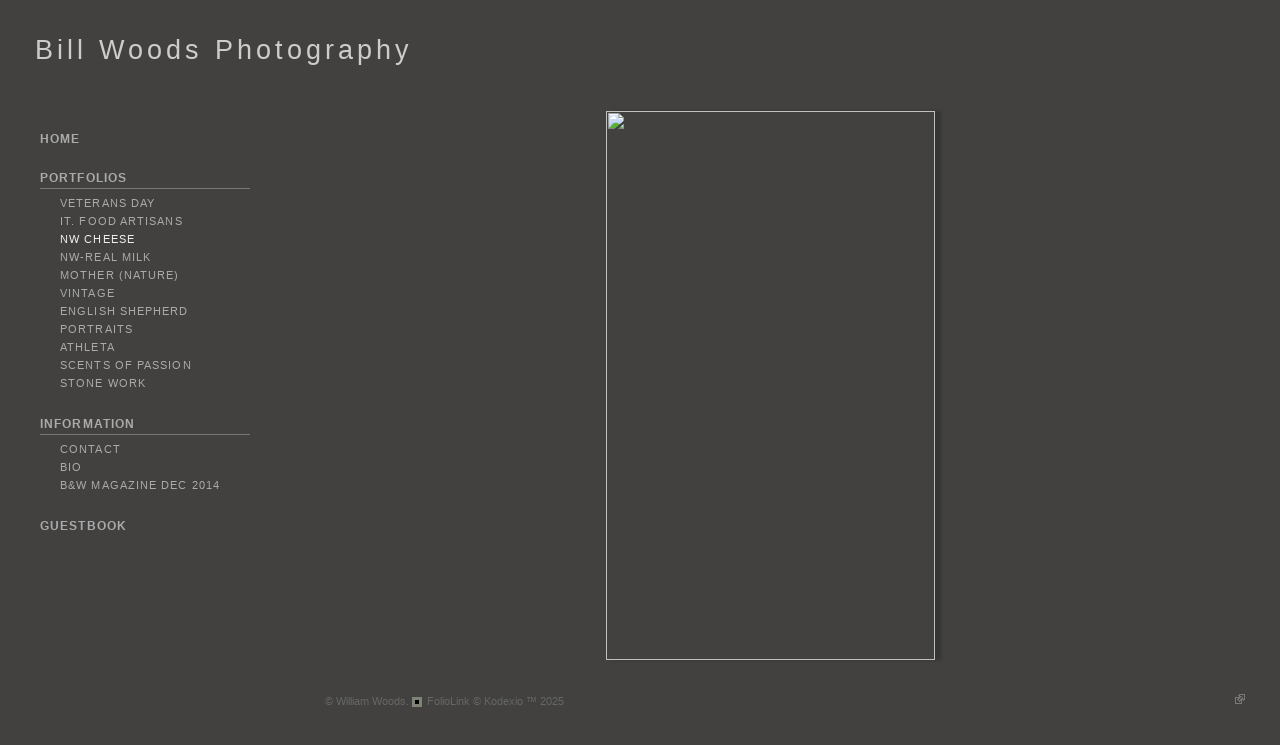

--- FILE ---
content_type: text/xml
request_url: https://billwoodsphoto.com/fl5.asp?customerId=13754&AKey=KLBEK6W2&folderId=28452
body_size: 949
content:
<?xml version="1.0" encoding="iso-8859-1" ?> <root> <Artist    ID="a_13754"    PayPalAc=""    EcomerceLink=""    isSimpleEcommerce="True"  /> 	<url_base>https://billwoodsphoto.com/Artists/13754</url_base> 	<galleries>  	  <gallery gname="NW Cheese" id="28452">  	  <images><image ID="i1885292" iname="" iID="1" iURL_org="/Mediums/medium_1122013143711173_070716.410M.web2.jpg" iURL_th="/Thumbnails/thumbnail_1122013143711173_070716.410M.web2.jpg" iCurrency="USD" iFaLink="" iHeight="960" iWidth="643"  iSaleStatus="Not For Sale" iIsDirectSale="False" iShowPriceInfo="True" iHeightTh="150" iWidthTh="100" UnitsOfMeasure="Inches" UnitsOfWeight="Pounds">    <iDescription><![CDATA[]]></iDescription>   <PriceOptions>   </PriceOptions></image><image ID="i1886994" iname="" iID="2" iURL_org="/Mediums/medium_2122013234111761_070724.671M.web2.jpg" iURL_th="/Thumbnails/thumbnail_2122013234111761_070724.671M.web2.jpg" iCurrency="USD" iFaLink="" iHeight="960" iWidth="646"  iSaleStatus="Not For Sale" iIsDirectSale="False" iShowPriceInfo="True" iHeightTh="150" iWidthTh="101" UnitsOfMeasure="Inches" UnitsOfWeight="Pounds">    <iDescription><![CDATA[]]></iDescription>   <PriceOptions>   </PriceOptions></image><image ID="i1885293" iname="" iID="3" iURL_org="/Mediums/medium_1122013143718877_070724.771M.web2.jpg" iURL_th="/Thumbnails/thumbnail_1122013143718877_070724.771M.web2.jpg" iCurrency="USD" iFaLink="" iHeight="960" iWidth="1247"  iSaleStatus="Not For Sale" iIsDirectSale="False" iShowPriceInfo="True" iHeightTh="150" iWidthTh="195" UnitsOfMeasure="Inches" UnitsOfWeight="Pounds">    <iDescription><![CDATA[]]></iDescription>   <PriceOptions>   </PriceOptions></image><image ID="i1885294" iname="" iID="4" iURL_org="/Mediums/medium_112201314372796_070724.753M.web2.jpg" iURL_th="/Thumbnails/thumbnail_112201314372796_070724.753M.web2.jpg" iCurrency="USD" iFaLink="" iHeight="960" iWidth="575"  iSaleStatus="Not For Sale" iIsDirectSale="False" iShowPriceInfo="True" iHeightTh="150" iWidthTh="90" UnitsOfMeasure="Inches" UnitsOfWeight="Pounds">    <iDescription><![CDATA[]]></iDescription>   <PriceOptions>   </PriceOptions></image><image ID="i270923" iname="Flavoring and Decorating" iID="5" iURL_org="/images/923200731559PM_070724.158M.jpg" iURL_th="/Thumbnails/Thumbnail_923200731559PM_070724.158M.jpg" iCurrency="USD" iFaLink="" iHeight="475" iWidth="710"  iSaleStatus="Not For Sale" iIsDirectSale="False" iShowPriceInfo="False" iHeightTh="150" iWidthTh="224" UnitsOfMeasure="Inches" UnitsOfWeight="Pounds">    <iDescription><![CDATA[]]></iDescription></image><image ID="i1885295" iname="" iID="6" iURL_org="/Mediums/medium_1122013143735705_070812.099M.web2.jpg" iURL_th="/Thumbnails/thumbnail_1122013143735705_070812.099M.web2.jpg" iCurrency="USD" iFaLink="" iHeight="960" iWidth="1245"  iSaleStatus="Not For Sale" iIsDirectSale="False" iShowPriceInfo="True" iHeightTh="150" iWidthTh="195" UnitsOfMeasure="Inches" UnitsOfWeight="Pounds">    <iDescription><![CDATA[]]></iDescription>   <PriceOptions>   </PriceOptions></image><image ID="i1885291" iname="" iID="7" iURL_org="/Mediums/medium_1122013143751_070714.302M.web2.jpg" iURL_th="/Thumbnails/thumbnail_1122013143751_070714.302M.web2.jpg" iCurrency="USD" iFaLink="" iHeight="960" iWidth="657"  iSaleStatus="Not For Sale" iIsDirectSale="False" iShowPriceInfo="True" iHeightTh="150" iWidthTh="103" UnitsOfMeasure="Inches" UnitsOfWeight="Pounds">    <iDescription><![CDATA[]]></iDescription>   <PriceOptions>   </PriceOptions></image><image ID="i1384670" iname="" iID="8" iURL_org="/images/11112011131812246_BW©.110816M.181.jpg" iURL_th="/Thumbnails/thumbnail_11112011131812246_BW©.110816M.181.jpg" iCurrency="USD" iFaLink="" iHeight="858" iWidth="570"  iSaleStatus="Not For Sale" iIsDirectSale="False" iShowPriceInfo="True" iHeightTh="150" iWidthTh="100" UnitsOfMeasure="Inches" UnitsOfWeight="Pounds">    <iDescription><![CDATA[]]></iDescription>   <PriceOptions>   </PriceOptions></image>  	  </images>  	  </gallery>  	  </galleries>  	  <sounds>  	  </sounds> </root>